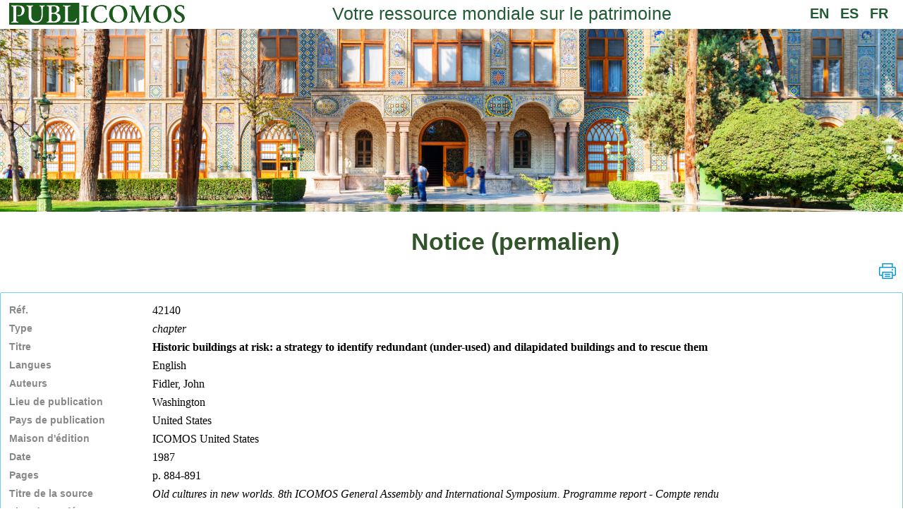

--- FILE ---
content_type: text/css
request_url: https://publ.icomos.org/publicomos/css/portail.css?v=1768761426175
body_size: 8414
content:

.Bold
	{
	font-weight : bold;
	}
	
.Italic
	{
	font-style : italic; 
	}

.FlexRow
	{
	display : flex;
	flex-direction : row;
	flex-wrap : wrap;
	}

.FlexColumn
	{
	display : flex;
	flex-direction : column;
	flex-wrap : wrap;
	}

.InnerContainer
	{
	width : 1000px;
	flex-wrap : wrap;
	align-items : center;
	}
	
.Left 
	{
	float:left;
	}

.Popup	{
	width : 100%;
	}

.Center	{
	width : 100%;
	display : flex;
	flex-direction : row;
	background-color : #ffffff;
	}

.Page	
	{
	max-width : 100%;
	margin : 0 auto;
/*	
	padding : 16px;
	
	background-color : #ffffff;
	border-radius : 2px;
	box-shadow : rgba(0, 0, 0, 0.35) 0px 5px 30px;
*/
	}
	
.Content
	{
	display : flex;
	flex-direction : column;
	justify-content : center;

	width : 98%;
	margin-left : 1%;
	margin-right : 1%;
	}

.ContentTitle
	{
	margin-bottom : 0px;
	text-align : center;
	
	font : bold 34px Helvetica,sans-serif;
	color : #31542a;
	}


/*
	Ajout� par KM le 24/10/2024
*/
.decalContentTitle
        {
	margin-left:180px;
	}

	
/*
	Ajout� par KM le 28/10/2024
	
	pt n�7 du tableau des tests sur Smartphone
*/
.decalBtnRec
        {
	margin-right : 64px;
	}

	
.ContentSubtitle
	{
	padding-top : 12px;

	font : 18px montserrat,calibri,sans-serif;
	color : #31542a;
	}
	
.ContentSubtitleNoMargin
	{
	padding-bottom : 0px;
	text-align : center;

	font : 16px montserrat,calibri,sans-serif;
	color : #31542a;
	line-height : 2em;
	}

.ContentTitle2
	{
	margin : 20px 0px 20px 0px;
	text-align : center;
	font : bold 24px montserrat,calibri,sans-serif;
	color : #31542a;
	}

.Hidden
	{
	display : none;
	}


.ScrollToTop
	{
	width : 50px;
	position : fixed;
	right : 50px;
	bottom : 50px;

	cursor : pointer;

	display: none;
	}
	
.ScrollToTop:hover
	{
	opacity : 0.7;
	}


.White
	{
	color : #ffffff;
	}

.Black
	{
	color : #000000;
	}

.Red
	{
	color : #ff0000;
	}

.Text
	{
	font : normal 14px Montserrat,Calibri,sans-serif;
	color : #434343;
	line-height : 1.5em;
	}
	
.TextIntro
	{
	max-width : 500px;
	
	margin : 0px auto 50px auto;
	padding : 20px;
	
	text-align : center;
	border : solid 1px #70cef2;
	border-radius : 2px;
	
	font : normal 14px Montserrat,Calibri,sans-serif;
	color : #434343;
	line-height : 1.5em;
	}
	

.Completion
	{
	max-width : 100%;	
	max-height : 210px;
	
	padding : 10px 15px 10px 15px;
	background-color : #f5f5f5;
	
	font : normal 14px Montserrat,Calibri,sans-serif;
	color : #434343;
	}

.Completion div
	{
	padding : 2px 0px 2px 0px;
	
	cursor : pointer;
	}	
	
.Completion div:hover
	{
	font-weight: bold;
	}	
	

.ProcessButton
	{
	-webkit-box-shadow: 0px 1px 3px #666666;
	-moz-box-shadow: 0px 1px 3px #666666;
	box-shadow: 0px 1px 3px #666666;
	font-family: Arial;
	color: #000000;
	font-size: 14px;
	background: #d0d0d0;
	padding: 5px 20px 5px 20px;
	text-decoration: none;
	}

.ProcessButton:hover
	{
	background: #3cb0fd;
	background-image: -webkit-linear-gradient(top, #3cb0fd, #3498db);
	background-image: -moz-linear-gradient(top, #3cb0fd, #3498db);
	background-image: -ms-linear-gradient(top, #3cb0fd, #3498db);
	background-image: -o-linear-gradient(top, #3cb0fd, #3498db);
	background-image: linear-gradient(to bottom, #3cb0fd, #3498db);
	text-decoration: none;
	}


.Icone
	{
	width : 24px;
	height : 24px;
	
	padding : 10px;

	cursor : pointer;
	}


/* taille du texte de plan du site*/
.fontSize
	{
	font-size: 14px;
	}

	
/*
	Ajout� par KM le 12/07/2022
	
	AP demande � ce que l'affichage des sites soit le m�me que pour le portail olives3.1
*/
.LinksExtern
	{
	justify-content : center;
	}

.LinkExtern
	{
	min-width : 100px;
	
	margin : 30px;
	padding : 30px;
	
	text-align : center;
	
	border : 1px solid #d9d9d9;
	border-radius : 2px;
	
	font : normal 16px Calibri,sans-serif;
	color : #0b5394;
	line-height : 1.5em;
	text-decoration : none;
	}
	
.LinkExtern:hover
	{
	border : 1px solid #70cef2;
	}	
	
.LinkExternImage
	{
	height : 70px;
	width : auto;
	}

.Link
	{
	color: -webkit-link;
	cursor: pointer;
	text-decoration: underline;
	}

.Troncated
	{
	min-height : 100px;
	
	/*
	Modifi� par KM le 13/07/2022
	
	vu en r�union avec BO + AP + KM => ne pas utiliser la classe Troncated

	overflow:hidden;
	
	display:-webkit-box;
	-webkit-line-clamp:11;
	-webkit-box-orient:vertical;
	*/
	}
	
	
/*
	Ajout� par KM le 04/09/2024
	
	pt 100 du tableau des tests de Mr Bellet
*/
.Troncated b, .Troncated i , .Troncated u   {
	display:block;
}

.Troncated u    {
	margin-top:20px;
	text-decoration:none;
}
	

.AdaptedCouv{
	width: 55px;
	height: 100%;
}

.Couverture{
	position: relative;
	top:30px;
	left: -40px;
	width:90px;
	height: 128px;
	
	Background-size: contain;
	Background-repeat: no-repeat;
	Background-position: top;
}

.IprCouverture{
	width:90px;
	height: 128px;
	float: left;
	margin: 0 10px 0 0;
	
	Background-size: contain;
	Background-repeat: no-repeat;
	Background-position: top;
}

.CouvertureMail{
	width:50px;
	height: 80px;
	margin-right: 10px;
	
	Background-size: contain;
	Background-repeat: no-repeat;
	Background-position: top;
}


/*
	Ajout� par KM le 28/10/2024
	
	pt n�9 du tableau des tests sur Smartphone
*/
.TekLst,
.ThmLst,
.ChtLst,
.ActLst,
.WebLst
        {
	width:calc(100% - 300px);
	}
	

/*
	Ajout� par KM le 13/03/2025
	
	pt n�163 du tableau des tests
*/
.Sup
        {
	width:12px;
	margin-left:5px;
	cursor:pointer;
	}
	

	

/* Smartphone */
@media only screen and (max-width:480px)
	{	
	.Page
		{
		padding : 0px 10px 0px 10px;
		}	
		
	.Logo
		{
		width:18%;
		min-width:70px;
		flex-shrink:0;
		}

	.LinkExtern
		{
		margin : 20px 10px 20px 10px;
		}

	.LinkExternImage
		{
		max-width: calc( 100% - 5px );
		}
		
	.FlexRowWrap
		{
		justify-content: center;
		}

	.ScrollToTop
		{
		width : 40px;
		right : 20px;
		bottom : 20px;
		}
		
		
	/*
		Ajout� par KM le 24/10/2024
		
		pt n�4 du tableau des tests Smartphone
	*/
	.decalContentTitle
	        {
		margin-left:0px;
		width:100%;
		}
	
	
	/*
		Ajout� par KM le 28/10/2024
		
		pt n�7 du tableau des tests sur Smartphone
	*/
	.decalBtnRec
	        {
		margin-right:0px;
		}
		
	.alignBtnRec
	       {
		justify-content:space-between;
		}
	
	/*
		Ajout� par KM le 28/10/2024
		
		pt n�9 du tableau des tests sur Smartphone
	*/
	.TekLst,
	.ThmLst,
	.ChtLst,
	.ActLst,
	.WebLst
	        {
		width:100%;
		}
		
	}



#entetes    {
	font-weight:bold;
}

#entetes td    {
	border:0px solid blue;
}

#lignes td    {
	border:0px solid red;
}


.PswFgt    {
	text-decoration:underline;
	margin-top:20px;
	cursor:pointer;
}


.Thm    {
	justify-content:center;

	/*
		Modifi� par KM le 14/05/2024
		
		Mail de Mr Bellet du 30/04/2024 : il trouve que la taille de la police
		est un peu petite, il souhaite la m�me taille que dans les notices (12pt)
	*/
	font-size:12pt;
}

.ThmHdr    {
	font-weight:bold;
	padding:5px;
	
	/*
		Modifi� par KM le 28/08/2025
		
		demande de Mr Bellet, r�organisation de la page d'accueil du portail
		
		Modifi� par KM le 14/05/2024
		
		Mail de Mr Bellet du 30/04/2024 : il souhaite que les en-t�tes soient dans la couleur
		verte icomos
	
	color:#198000;
	*/
	color:#215B33;
}


.ThmDesc > div    {
	padding:5px;
	cursor:pointer;
}



/*
	Ajout� par KM le 02/07/2024

	point n�70 du tableau des tests de Mr Bellet
*/
.PerLstDatSep
    {
	margin-left:5px;
	margin-right:5px;
	}
	
	
/*
	Ajout� par KM le 14/10/2024
	
	pt n�116 du tableau des tests de Mr Bellet
*/
label[for=B_pj]:hover    {
	cursor:pointer;
}

div[name=pj] a,
div[name=L_pj] a    {
	cursor:pointer;
}


/*
	Ajout� par KM le 15/10/2024
	
	pt n�120 du tableau des tests de Mr Bellet
*/
.CntLstEtat    {
	margin-left:22px;
}

.CntLstItem    {
	margin-bottom:20px;
}


/*
	Ajout� par KM le 23/01/2025

	pt n�139 du tableau des tests
*/
.RecLnk    {
	margin-right:10px;
	text-align:right;
	flex-grow:1;
}


/*
	Ajout� par KM le 24/01/2025

	pt n�165 du tableau des tests
*/
.SchEtOu    {
	font-size:16px;
}


--- FILE ---
content_type: text/css
request_url: https://publ.icomos.org/publicomos/css/jlb/Log.css
body_size: 1350
content:
.Login
	{
	width : 100%;
	align-items : center;
	justify-content : center;
	}
	
.LoginInput
	{
	width : 30%;
	margin : 20px 0px 10px 0px;
	padding : 4px;
	
	font : normal 16px Helvetica;
	color : #434343;
	line-height : 1.5;
	
	border-radius : 3px;
	border : 1px solid #e2e2e2;
	}
	
.LoginInput:hover
	{
	border : 1px solid #999999;
	}		
		
.LoginInput:focus
	{
	outline : none;
	border : 1px solid #50aec8;
	}		
	
::placeholder 
	{
	color : #999999;
	}
	
	
.LoginLink
	{
	font : normal 16px Helvetica;
	color : #999999;
	line-height : 1.5;
	margin : 40px 0px 30px 0px;
	
	cursor : pointer;
	}
	
.LoginLink:hover
	{
	text-decoration : underline;
	}
	
	
/*
	Ajout� par KM le 01/07/2024
	
	point n�58 du tableau de tests de Mr Bellet
*/
.LoginInfFac
    {
  margin-top:50px;
  margin-left:8px;
  margin-bottom:20px;
  
  font:bold 16px Montserrat,Calibri,sans-serif;
  color:#434343;
  }
  
  
/*
	Ajout� par KM le 03/07/2024
	
	point n�55 du tableau des tests de Mr Bellet
*/
#mask .FormFieldIcone
    {
	display:none;
	}


/* Smartphone */
@media only screen and (max-width:480px)
	{
	.LoginInput
		{
		width : 85%;
		}
		
	.LoginLink
		{
		text-align : center;
		}
	}

/* Tablet	*/
@media only screen and (min-width:481px) and (max-width:800px)
	{	
	}

--- FILE ---
content_type: application/javascript
request_url: https://publ.icomos.org/publicomos/js/jlb/Frm.js
body_size: 888
content:
/**
*
*
**********************************/
function  jlbFormControl (szFormId)
{
var  fields = $("#" + szFormId).find ("[obl='1']");

for (var  i = 0 ; i < fields.length ; ++i)
    {
    var  field = fields [i];

    if ($ (field).attr ("name").startsWith ("F_"))
        {
        if ($ (field).val() == "")
            {
			// Modifi� par KM le 15/01/2025
			//
			// adaptation du message � la langue sl�ectionn�e dans le portail
			var  szLang = jlbGetCookie ("jlbLang");
			
			if (szLang == "fr")
				alert ("Le champ " + $ (field).attr ("lib") + " est obligatoire");

			if (szLang == "en")
			    alert ("The field " + $ (field).attr ("lib") + " is mandatory");
				
			if (szLang == "es")
				alert ("El campo " + $ (field).attr ("lib") + " es obligatoria"); 
				
            return  false;
            }
        }
    }

return  true;
}



--- FILE ---
content_type: application/javascript
request_url: https://publ.icomos.org/publicomos/js/jlb/streetmap.js
body_size: 1819
content:
/**
*
* Affiche une carte centr�e sur une latitude et une longitude donn�e
*
* tabCoordinates : tableau contenant respectivement la latitude et la 
* logitude de l'adresse � afficher
*
*********************************/
function  showMap (tabCoordinates,szAddress) 
{
var  map;

var  MAP_ID  = "map";

var  dLatitude  = parseFloat (tabCoordinates[0]);
var  dLongitude = parseFloat (tabCoordinates[1]);

var  map = L.map (MAP_ID). setView ([dLatitude, dLongitude], 11);

L.Icon.Default.imagePath = "icones/";

L.tileLayer ('https://{s}.tile.openstreetmap.org/{z}/{x}/{y}.png', {
	attribution:  '&copy; <a href="https://www.openstreetmap.org/copyright">OpenStreetMap</a> contributors'}).addTo (map);

L.marker ([dLatitude, dLongitude]). addTo (map).bindPopup(szAddress). openPopup ();
}


/**
*
* R�cup�re la latitude et la longitude de l'adresse donn�e
*
*******************************/
function  geocoding (szAddress) 
{
var  tabResult;

$.getJSON ("https://nominatim.openstreetmap.org/search.php?q=" + szAddress +"&format=json&addressdetails=1&namedetails=1")
	.done( function (json)
		{
		if (json.length == 0)
			{
			var  tabAddress = szAddress.split(',');
			szAddressMin = tabAddress [1] + "," + tabAddress [2];
			
			$.getJSON ("https://nominatim.openstreetmap.org/search.php?q=" + szAddressMin +"&format=json&addressdetails=1&namedetails=1")
				.done (function (json)
					{
					tabResult =[json[0].lat, json[0].lon];
					showMap (tabResult,szAddress);
					})
				.fail (function () 
					{
					$("#map").html ("Une erreur s'est produite"); 
					});
			}
		else
			{
			tabResult =[json[0].lat, json[0].lon];
			showMap (tabResult,szAddress);
			}
		})
		
	.fail (function ()
		{
		$("#map").html ("Une erreur s'est produite"); 
		});
}